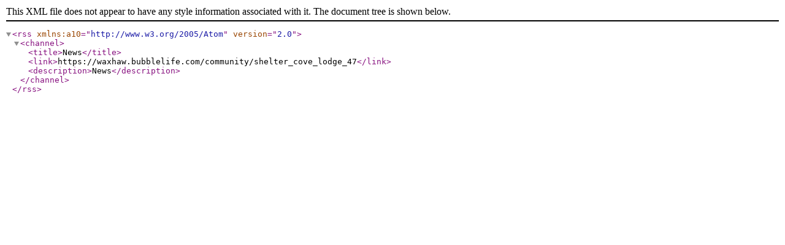

--- FILE ---
content_type: text/xml; charset=UTF-8
request_url: https://waxhaw.bubblelife.com/rss?c=3517817314
body_size: 174
content:
<?xml version="1.0" encoding="utf-8"?><rss xmlns:a10="http://www.w3.org/2005/Atom" version="2.0"><channel><title>News</title><link>https://waxhaw.bubblelife.com/community/shelter_cove_lodge_47</link><description>News</description></channel></rss>